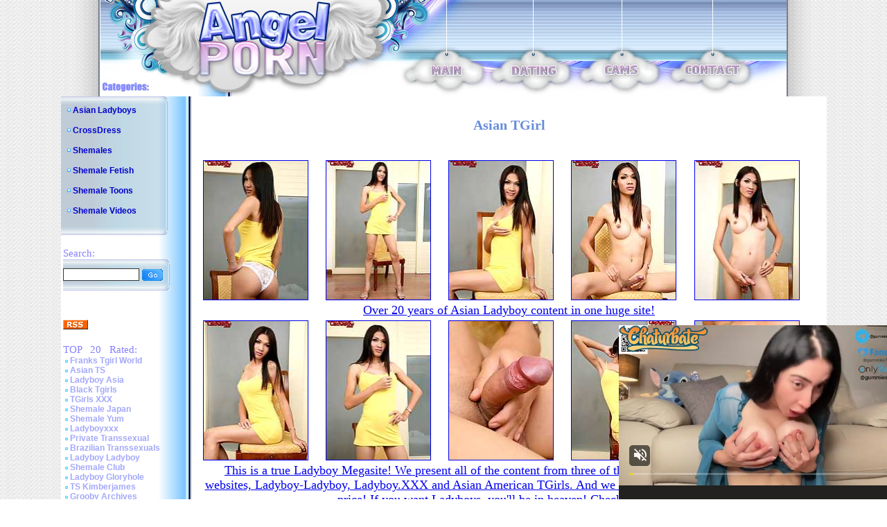

--- FILE ---
content_type: text/html; charset=utf-8
request_url: http://www.angel-porns.com/gallery/asiantgirl/2320-gr/index.html
body_size: 3318
content:
<html><head>
<meta http-equiv="content-type" content="text/html; charset=UTF-8">
<title>Asian TGirl: A Huge Ladyboy Porn Megasite! Check it out now!</title>
<link rel="stylesheet" type="text/css" href="/images/style.css">
<link rel="alternate" type="application/rss+xml" title="RSS" href="http://www.angel-porns.com/rss.xml">
<style type="text/css">
<!--
.style1 {
	font-family: Arial, Helvetica, sans-serif;
	font-size: 36px;
}
.style2 {color: #FFFFFF}
-->
</style>
<base target="_blank">
</head>
<body topmargin="0" leftmargin="0" bgcolor="#ffffff" marginheight="0" marginwidth="0">
<center>
<table border="0" cellpadding="0" cellspacing="0" width="990" height="113">
<tbody><tr><td rowspan="2"><img src="/images/logo_1.jpg" alt="Angel Porn" width="413" height="113"></td>
<td colspan="9"><img src="/images/logo_2.jpg" width="577" height="89"></td>
</tr><tr>
<td rowspan="2"><img src="/images/logo_3.jpg" width="62" height="50"></td>
<td><a href="http://www.angel-porns.com/"><img src="/images/logo_4.jpg" alt="Main" border="0" width="47" height="24"></a></td>
<td rowspan="2"><img src="/images/logo_5.jpg" width="70" height="50"></td>
<td><a href="http://www.findashemalelover.com/landing/3/FSL/cadwel90/3/LC/" target="_blank"><img src="/images/logo_6.jpg" alt="Dating" border="0" width="67" height="24"></a></td>
<td rowspan="2"><img src="/images/logo_7.jpg" width="67" height="50"></td>
<td><a href="http://ads.livepromotools.com/services/AdsRedirect.ashx?case=AngelPornsTxtlink" target="_blank"><img src="/images/logo_8.jpg" alt="Cams" border="0" width="51" height="24"></a></td>
<td rowspan="2"><img src="/images/logo_9.jpg" width="64" height="50"></td>
<td><a href="http://www.angel-porns.com/contact.html"><img src="/images/logo_10.jpg" alt="Contact" border="0" width="84" height="24"></a></td>
<td rowspan="2"><img src="/images/logo_11.jpg" width="65" height="50"></td>
</tr><tr>
<td><img src="/images/logo_12.jpg" width="413" height="26"></td>
<td><img src="/images/logo_13.jpg" width="47" height="26"></td>
<td><img src="/images/logo_14.jpg" width="67" height="26"></td>
<td><img src="/images/logo_15.jpg" width="51" height="26"></td>
<td><img src="/images/logo_16.jpg" width="84" height="26"></td>
</tr></tbody></table>
<table border="0" cellpadding="0" cellspacing="0" width="990">
<tbody><tr><td background="/images/l_col_bg.jpg" valign="top" width="189">
<table background="/images/cat_bg.jpg" border="0" cellpadding="0" cellspacing="0" width="155">
<tbody><tr><td><img src="/images/cat_1.jpg" width="155" height="13"></td>
</tr><tr>
<td width="155">
<img src="/images/bil_1.jpg" width="17" height="9"><a class="cat_list" href="http://www.angel-porns.com/reviews/Asian-Ladyboys.html">Asian Ladyboys</a> <br><br> 
<img src="/images/bil_1.jpg" width="17" height="9"><a class="cat_list" href="http://www.angel-porns.com/reviews/CrossDress.html">CrossDress</a> <br><br> 
<img src="/images/bil_1.jpg" width="17" height="9"><a class="cat_list" href="http://www.angel-porns.com/reviews/Shemales.html">Shemales</a> <br><br> 
<img src="/images/bil_1.jpg" width="17" height="9"><a class="cat_list" href="http://www.angel-porns.com/reviews/Shemale-Fetish.html">Shemale Fetish</a> <br><br> 
<img src="/images/bil_1.jpg" width="17" height="9"><a class="cat_list" href="http://www.angel-porns.com/reviews/Shemale-Toons.html">Shemale Toons</a> <br><br> 
<img src="/images/bil_1.jpg" width="17" height="9"><a class="cat_list" href="http://www.angel-porns.com/reviews/Shemale-Videos.html">Shemale Videos</a> <br><br>
</td>
</tr><tr><td>
<img src="/images/cat_2.jpg" width="155" height="13"></td>
</tr></tbody></table>

<br>
<table border="0" width="189">
<tbody><tr><td><span class="title">Search:</span><br>
<table background="/images/cat_bg.jpg" border="0" cellpadding="0" cellspacing="0" width="155">
<tbody><tr><td><img src="/images/cat_1.jpg" width="155" height="13"></td>
</tr><tr><td width="155">
<form name="{5C088896-C4CC-4430-A6D8-9DC9D2BE379D}" action="/asm.review.search.php" method="post" style="margin-bottom: 0px;">
<input name="spage" value="/search.html" id="search_form" type="hidden">
<input name="word" value="" id="search" type="text"> <input src="/images/s_btn.gif" align="top" border="0" type="image" width="32" height="19">
</form>
</td></tr><tr><td><img src="/images/cat_2.jpg" width="155" height="13"></td>
</tr></tbody></table>
</td></tr></tbody></table>
<br>
<table border="0" width="189">
<tbody><tr><td>
</td></tr></tbody></table>
<br>
<table border="0" width="189">
<tbody><tr><td>
<a href="http://www.angel-porns.com/rss.xml"><img src="/images/rssicon.gif" alt="RSS 2.0" border="0" width="36" height="14"></a>
</td></tr></tbody></table>
<br>
<table border="0" width="189">
<tbody><tr><td><span class="title">TOP &nbsp; 20 &nbsp; Rated:</span><br>
  <img src=/images/bil_2.jpg width=10 height=5><a class="other_lists" href="/reviews/about-franks-tgirlworld.html">Franks Tgirl World</a><br> 
  <img src=/images/bil_2.jpg width=10 height=5><a class="other_lists" href="/reviews/about-asiants.html">Asian TS</a><br> 
  <img src=/images/bil_2.jpg width=10 height=5><a class="other_lists" href="/reviews/about-ladyboy-asia.html">Ladyboy Asia</a><br> 
  <img src=/images/bil_2.jpg width=10 height=5><a class="other_lists" href="/reviews/about-black-tgirls.html">Black Tgirls</a><br> 
  <img src=/images/bil_2.jpg width=10 height=5><a class="other_lists" href="/reviews/about-tgirlsxxx.html">TGirls XXX</a><br> 
  <img src=/images/bil_2.jpg width=10 height=5><a class="other_lists" href="/reviews/about-shemalejapan.html">Shemale Japan</a><br> 
  <img src=/images/bil_2.jpg width=10 height=5><a class="other_lists" href="/reviews/about-shemaleyum.html">Shemale Yum</a><br> 
  <img src=/images/bil_2.jpg width=10 height=5><a class="other_lists" href="/reviews/about-ladyboyxxx.html">Ladyboyxxx</a><br> 
  <img src=/images/bil_2.jpg width=10 height=5><a class="other_lists" href="/reviews/about-PrivateTranssexual.html">Private Transsexual</a><br> 
  <img src=/images/bil_2.jpg width=10 height=5><a class="other_lists" href="/reviews/about-brazilian-transsexuals.html">Brazilian Transsexuals</a><br> 
  <img src=/images/bil_2.jpg width=10 height=5><a class="other_lists" href="/reviews/about-LadyboyLadyboy.html">Ladyboy Ladyboy</a><br> 
  <img src=/images/bil_2.jpg width=10 height=5><a class="other_lists" href="/reviews/about-Shemale-Club.html">Shemale Club</a><br> 
  <img src=/images/bil_2.jpg width=10 height=5><a class="other_lists" href="/reviews/about-ladyboygloryhole.html">Ladyboy Gloryhole</a><br> 
  <img src=/images/bil_2.jpg width=10 height=5><a class="other_lists" href="/reviews/about-ts-kimberjames.html">TS Kimberjames</a><br> 
  <img src=/images/bil_2.jpg width=10 height=5><a class="other_lists" href="/reviews/about-GroobyArchives.html">Grooby Archives</a><br> 
  <img src=/images/bil_2.jpg width=10 height=5><a class="other_lists" href="/reviews/about-TransexDomination.html">Transex Domination</a><br> 
  <img src=/images/bil_2.jpg width=10 height=5><a class="other_lists" href="/reviews/about-LatinaTranny.html">Latina Tranny</a><br> 
  <img src=/images/bil_2.jpg width=10 height=5><a class="other_lists" href="/reviews/about-Asian-American-Tgirls.html">Asian American Tgirls</a><br> 
  <img src=/images/bil_2.jpg width=10 height=5><a class="other_lists" href="/reviews/about-Russian-Tgirls.html">Russian Tgirls</a><br> 
  <img src=/images/bil_2.jpg width=10 height=5><a class="other_lists" href="/reviews/about-TGirl-Pornstar.html">TGirl Pornstar</a><br> 
  <img src=/images/bil_2.jpg width=10 height=5><a class="other_lists" href="/reviews/about-LadyboyCrush.html">Ladyboy Crush</a><br> 
  <img src=/images/bil_2.jpg width=10 height=5><a class="other_lists" href="/reviews/about-LadyboyGold.html">Ladyboy Gold</a><br> 
  <img src=/images/bil_2.jpg width=10 height=5><a class="other_lists" href="/reviews/about-LadyboyPussy.html">Ladyboy Pussy</a><br> 
  <img src=/images/bil_2.jpg width=10 height=5><a class="other_lists" href="/reviews/about-shemalejapanhardcore.html">Shemale Japan Hardcore</a><br> 
  <img src=/images/bil_2.jpg width=10 height=5><a class="other_lists" href="/reviews/about-Hot-Wendy-Williams.html">Hot Wendy Williams</a><br> 
  <img src=/images/bil_2.jpg width=10 height=5><a class="other_lists" href="/reviews/about-Canada-Tgirl.html">Canada Tgirl</a><br> 
  <img src=/images/bil_2.jpg width=10 height=5><a class="other_lists" href="/reviews/about-Tgir-BBW.html">Tgir BBW</a><br> 
  <img src=/images/bil_2.jpg width=10 height=5><a class="other_lists" href="/reviews/about-sexxxy-jade.html">Sexxxy Jade</a><br> 
  <img src=/images/bil_2.jpg width=10 height=5><a class="other_lists" href="/reviews/about-ts-jesse.html">TS Jesse</a><br> 
  <img src=/images/bil_2.jpg width=10 height=5><a class="other_lists" href="/reviews/about-TS-Raw.html">TS Raw</a><br> 
  <img src=/images/bil_2.jpg width=10 height=5><a class="other_lists" href="/reviews/about-Tgirl-40.html">Tgirl 40</a><br> 
  <img src=/images/bil_2.jpg width=10 height=5><a class="other_lists" href="/reviews/about-Asian-Shemales.html">Asian Shemales</a><br> 
  <img src=/images/bil_2.jpg width=10 height=5><a class="other_lists" href="/reviews/about-piladyboy.html">Piladyboy</a><br> 
  <img src=/images/bil_2.jpg width=10 height=5><a class="other_lists" href="/reviews/about-ladyboy-dildo.html">Ladyboy Dildo</a><br> 
  <img src=/images/bil_2.jpg width=10 height=5><a class="other_lists" href="/reviews/about-mia-isabella.html">Mia Isabella</a><br> 
  <img src=/images/bil_2.jpg width=10 height=5><a class="other_lists" href="/reviews/about-ts-foxxy.html">TS Foxxy</a><br> 
  <img src=/images/bil_2.jpg width=10 height=5><a class="other_lists" href="/reviews/about-arabladyboys.html">Arab Ladyboys</a><br> 
  <img src=/images/bil_2.jpg width=10 height=5><a class="other_lists" href="/reviews/about-morgan-bailey.html">Morgan Bailey</a><br> 
  <img src=/images/bil_2.jpg width=10 height=5><a class="other_lists" href="/reviews/about-captain-outrageous.html">Captain Outrageous</a><br> 
  <img src=/images/bil_2.jpg width=10 height=5><a class="other_lists" href="/reviews/about-ladyboysfuckedbareback.html">Ladyboys Fucked Bareback</a><br> 
  <img src=/images/bil_2.jpg width=10 height=5><a class="other_lists" href="/reviews/about-TSSeduction.html">TS Seduction</a><br> 
  <img src=/images/bil_2.jpg width=10 height=5><a class="other_lists" href="/reviews/about-shemalestrokers.html">Shemale Strokers</a><br> 
  <img src=/images/bil_2.jpg width=10 height=5><a class="other_lists" href="/reviews/about-Tgirl-Post-Op.html">Tgirl Post Op</a><br> 
  <img src=/images/bil_2.jpg width=10 height=5><a class="other_lists" href="/reviews/about-uk-tgirls.html">UK Tgirls</a><br> 
  <img src=/images/bil_2.jpg width=10 height=5><a class="other_lists" href="/reviews/about-megacockladyboys.html">Megacock Ladyboys</a><br> 
  <img src=/images/bil_2.jpg width=10 height=5><a class="other_lists" href="/reviews/about-ladyboywank.html">Ladyboy Wank</a><br> 
  <img src=/images/bil_2.jpg width=10 height=5><a class="other_lists" href="/reviews/about-ladyboycandyshop.html">Ladyboy Candy Shop</a><br> 
  <img src=/images/bil_2.jpg width=10 height=5><a class="other_lists" href="/reviews/about-hardcoreshemalevideo.html">Hardcore Shemale Video</a><br> 
  <img src=/images/bil_2.jpg width=10 height=5><a class="other_lists" href="/reviews/about-ladyboyhomeclips.html">Ladyboy Home Clips</a><br> 
  <img src=/images/bil_2.jpg width=10 height=5><a class="other_lists" href="/reviews/about-hazel-tucker.html">Hazel Tucker</a><br> 
</td></tr></tbody></table>
<br>
<br>

</td><td align="center" bgcolor="#ffffff" valign="top" width="801">

<br>
	
<!-- CONTENT START -->


<div class="review">
<h2>Asian TGirl</h2>

<table border="0" cellpadding="2" cellspacing="2" width="98%">
	<tbody>
	<tr>
		<td colspan="2"><table width="100%" border="0">
<tr> 
<td><a href="sn001.jpg"><img src="tnsn001.jpg" alt="" border="1" height="200" width="150"></a></td>
<td><a href="sn002.jpg"><img src="tnsn002.jpg" alt="" border="1" height="200" width="150"></a></td>
<td><a href="sn003.jpg"><img src="tnsn003.jpg" alt="" border="1" height="200" width="150"></a></td>
<td><a href="sn004.jpg"><img src="tnsn004.jpg" alt="" border="1" height="200" width="150"></a></td>
<td><a href="sn005.jpg"><img src="tnsn005.jpg" alt="" border="1" height="200" width="150"></a></td>
</tr>
<tr>
<td colspan="5" align="center"><font size="4"><a href="http://join.asiantgirl.com/track/OTQ5LjIuODguMjE2LjAuMC4wLjAuMA" title="Asian TGirl" target="_blank">Over 20 years of Asian Ladyboy content in one huge site!</a></font>
</td>
</tr>
<tr> 
<td><a href="sn006.jpg"><img src="tnsn006.jpg" alt="" border="1" height="200" width="150"></a></td>
<td><a href="sn007.jpg"><img src="tnsn007.jpg" alt="" border="1" height="200" width="150"></a></td>
<td><a href="sn008.jpg"><img src="tnsn008.jpg" alt="" border="1" height="200" width="150"></a></td>
<td><a href="sn009.jpg"><img src="tnsn009.jpg" alt="" border="1" height="200" width="150"></a></td>
<td><a href="sn010.jpg"><img src="tnsn010.jpg" alt="" border="1" height="200" width="150"></a></td>
</tr>
<tr>
<td colspan="5" align="center"><font size="4"><a href="http://join.asiantgirl.com/track/OTQ5LjIuODguMjE2LjAuMC4wLjAuMA" title="Asian TGirl" target="_blank">This is a true Ladyboy Megasite! We present all of the content from three of the most respected Asian Trans Girl websites, Ladyboy-Ladyboy, Ladyboy.XXX and Asian American TGirls. And we offer it for one single low membership price! If you want Ladyboys, you'll be in heaven! Check it out now!</a></font>
</td>
</tr>
<tr> 
<td><a href="sn011.jpg"><img src="tnsn011.jpg" alt="" border="1" height="200" width="150"></a></td>
<td><a href="sn012.jpg"><img src="tnsn012.jpg" alt="" border="1" height="200" width="150"></a></td>
<td><a href="sn013.jpg"><img src="tnsn013.jpg" alt="" border="1" height="200" width="150"></a></td>
<td><a href="sn014.jpg"><img src="tnsn014.jpg" alt="" border="1" height="200" width="150"></a></td>
<td><a href="sn015.jpg"><img src="tnsn015.jpg" alt="" border="1" height="200" width="150"></a></td>
</tr>

        </table>
		  <br>
		  <br></td>
	</tr>

	<tr>
		<td align="center" width="50%">
			<font size="5">Visit <a href="http://join.asiantgirl.com/track/OTQ5LjIuODguMjE2LjAuMC4wLjAuMA" title="Asian TGirl" target="_blank">Asian TGirl</a></font>		</td>
	    <td align="center" width="50%">			<font size="4"><a href="http://www.angel-porns.com/reviews/about-Asian-Tgirl.html" title="Asian TGirl" target="_blank">Read full review</a></font></td>
	</tr><br>


</table>
</div>
<hr size="1">






        <table border="0" width="500">
          <tbody><tr>
            <td colspan="5"><div align="center"><strong><font class="sitetitle">BEST Sites:</font></strong></div></td>
          </tr>
          <tr>
<tr>
			<td><div align="center"><a href="http://www.angel-porns.com/reviews/about-LadyboyLadyboy.html"><img src="http://www.asianladyboysplace.com/review-site-s18.jpg" alt="Ladyboy Ladyboy" title="Ladyboy Ladyboy" border="0" width="200" height="165"></a><br>
              <a href="http://www.angel-porns.com/reviews/about-LadyboyLadyboy.html">Ladyboy Ladyboy</a></div></td>

            <td><div align="center"><a href="http://www.angel-porns.com/reviews/about-shemalejapan.html"><img src="http://www.xmaturemix.com/review-site-s47.jpg" alt="Shemale Japan" title="Shemale Japan" border="0" width="200" height="165"></a><br>
              <a href="http://www.angel-porns.com/reviews/about-shemalejapan.html">Shemale Japan</a></div></td>

            <td><div align="center"><a href="http://www.angel-porns.com/reviews/about-tgirlshookup.html"><img src="http://www.angel-porns.com/files/thumb/review-site-s101.jpg" alt="Franks Tgirl World" title="Franks Tgirl World" border="0" width="200" height="165"></a><br>
              <a href="http://www.angel-porns.com/reviews/about-tgirlshookup.html">Tgirls Hookup</a></div></td>
</tr>
<tr>
			<td><div align="center">
<iframe src="//a.magsrv.com/iframe.php?idzone=5037350&size=300x250" width="300" height="250" scrolling="no" marginwidth="0" marginheight="0" frameborder="0"></iframe>
        
			</div></td>
			<td><div align="center">
<iframe src="//a.magsrv.com/iframe.php?idzone=5037350&size=300x250" width="300" height="250" scrolling="no" marginwidth="0" marginheight="0" frameborder="0"></iframe>
        
			</div></td>
			<td><div align="center">
<iframe src="//a.magsrv.com/iframe.php?idzone=5037350&size=300x250" width="300" height="250" scrolling="no" marginwidth="0" marginheight="0" frameborder="0"></iframe>
        
			</div></td>
</tr>

<script type="application/javascript" src="https://a.magsrv.com/video-slider.js"></script>
<script type="application/javascript">
var adConfig = {
    "idzone": 5046840,
    "frequency_period": 0,
    "close_after": 5,
    "on_complete": "repeat",
    "screen_density": 25,
    "cta_enabled": 1
};
VideoSlider.init(adConfig);
</script>
          </tr>
        </tbody></table>
<!-- CONTENT END -->

</td></tr>
</tbody></table>

<table border="0" cellpadding="0" cellspacing="0" width="990" height="102">
<tbody><tr><td><img src="/images/logo_bot_1.jpg" width="189" height="102"></td>
<td><img src="/images/logo_bot_2.jpg" alt="Angel Porn" width="256" height="102"></td>
<td align="center" background="/images/logo_bot_3.jpg" bgcolor="#e8e8e8" width="330" height="102"><br><br>
Copyrighted by <a href="http://www.angel-porns.com/">Angel Porn</a>, 2009. All rights reserved.<br>
</td><td><img src="/images/logo_bot_4.jpg" width="215" height="102"></td>
</tr></tbody></table>
</center>
</body></html>

--- FILE ---
content_type: application/xml; charset=utf-8
request_url: https://live.trmzum.com/vast.go?spaceid=11685313&subid=PR_exo_us_7816444_angel-porns.com
body_size: 3929
content:
<?xml version="1.0" encoding="UTF-8"?><VAST version="3.0"> <Error><![CDATA[https://live.trmzum.com/vast.go?spaceid=11685313&act=error&code=[ERRORCODE]]]></Error><Ad id="1"><InLine><AdSystem>Admoxi</AdSystem><AdTitle><![CDATA[_gummies15's room #bigboobs #bigass #squirt #anal #latina]]></AdTitle><Description><![CDATA[]]></Description><Impression><![CDATA[https://live.trmzum.com/vast.go?spaceid=11685313&act=logimp&xref=[base64]]]></Impression><Creatives><Creative sequence="1" id="1"><Linear skipoffset="00:00:05"><Duration>00:00:30</Duration><TrackingEvents><Tracking event="midpoint"><![CDATA[https://live.trmzum.com/vast.go?spaceid=11685313&act=midpoint&xref=[base64]]]></Tracking></TrackingEvents><VideoClicks><ClickThrough><![CDATA[https://live.trmzum.com/click.go?xref=[base64]]]></ClickThrough><ClickTracking></ClickTracking></VideoClicks><MediaFiles><MediaFile delivery="progressive" bitrate="549390" type="video/mp4"><![CDATA[https://cdn.trudigo.com/data/creatives/20298/251905.mp4]]></MediaFile><MediaFile delivery="streaming" bitrate="549390" type="application/x-mpegURL"><![CDATA[https://edge29-ams.live.mmcdn.com/live-hls/amlst:_gummies15-sd-2e9a8bd283851a7b39d62a1d95c33ba248f9a48d65ff4cb35d1b12c3208d394e_trns_h264/playlist.m3u8]]></MediaFile></MediaFiles></Linear></Creative></Creatives></InLine></Ad></VAST>